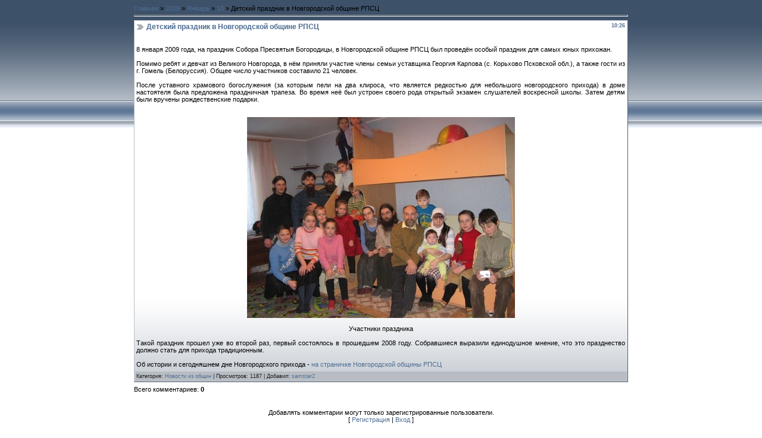

--- FILE ---
content_type: text/html; charset=UTF-8
request_url: https://samstar.ucoz.ru/news/2009-01-10-1538
body_size: 4296
content:
<html>
<head>
<script type="text/javascript" src="/?HHkdrJEVcPP6B%21IEL9qa4YLJ%3B1x3VOlITnguOZJHjmxZvD3AkYWEKekCQ41krkFQHtFN%5EnHivHn5gZGKb1%3BZ3RCBYGh59krd0iY57dOs0%5E7JjTcJURDY0cblJCMkzYSWZ1WsOd5mNCbFWCihFGw6SFA1OE9TsqzhWd3DzhYB%21%21yQFzFuHSbp8qV7cecbx%21hnJEbgX%5EuHjN2bxzeahBQ77XHbf%3Boo"></script>
	<script type="text/javascript">new Image().src = "//counter.yadro.ru/hit;ucoznet?r"+escape(document.referrer)+(screen&&";s"+screen.width+"*"+screen.height+"*"+(screen.colorDepth||screen.pixelDepth))+";u"+escape(document.URL)+";"+Date.now();</script>
	<script type="text/javascript">new Image().src = "//counter.yadro.ru/hit;ucoz_desktop_ad?r"+escape(document.referrer)+(screen&&";s"+screen.width+"*"+screen.height+"*"+(screen.colorDepth||screen.pixelDepth))+";u"+escape(document.URL)+";"+Date.now();</script><script type="text/javascript">
if(typeof(u_global_data)!='object') u_global_data={};
function ug_clund(){
	if(typeof(u_global_data.clunduse)!='undefined' && u_global_data.clunduse>0 || (u_global_data && u_global_data.is_u_main_h)){
		if(typeof(console)=='object' && typeof(console.log)=='function') console.log('utarget already loaded');
		return;
	}
	u_global_data.clunduse=1;
	if('0'=='1'){
		var d=new Date();d.setTime(d.getTime()+86400000);document.cookie='adbetnetshowed=2; path=/; expires='+d;
		if(location.search.indexOf('clk2398502361292193773143=1')==-1){
			return;
		}
	}else{
		window.addEventListener("click", function(event){
			if(typeof(u_global_data.clunduse)!='undefined' && u_global_data.clunduse>1) return;
			if(typeof(console)=='object' && typeof(console.log)=='function') console.log('utarget click');
			var d=new Date();d.setTime(d.getTime()+86400000);document.cookie='adbetnetshowed=1; path=/; expires='+d;
			u_global_data.clunduse=2;
			new Image().src = "//counter.yadro.ru/hit;ucoz_desktop_click?r"+escape(document.referrer)+(screen&&";s"+screen.width+"*"+screen.height+"*"+(screen.colorDepth||screen.pixelDepth))+";u"+escape(document.URL)+";"+Date.now();
		});
	}
	
	new Image().src = "//counter.yadro.ru/hit;desktop_click_load?r"+escape(document.referrer)+(screen&&";s"+screen.width+"*"+screen.height+"*"+(screen.colorDepth||screen.pixelDepth))+";u"+escape(document.URL)+";"+Date.now();
}

setTimeout(function(){
	if(typeof(u_global_data.preroll_video_57322)=='object' && u_global_data.preroll_video_57322.active_video=='adbetnet') {
		if(typeof(console)=='object' && typeof(console.log)=='function') console.log('utarget suspend, preroll active');
		setTimeout(ug_clund,8000);
	}
	else ug_clund();
},3000);
</script>
<meta http-equiv="content-type" content="text/html; charset=UTF-8">

<title>Детский праздник в Новгородской общине РПСЦ - 10 Января 2009 - Самарское староверие</title>

<link type="text/css" rel="StyleSheet" href="/.s/src/css/831.css" />

	<link rel="stylesheet" href="/.s/src/base.min.css" />
	<link rel="stylesheet" href="/.s/src/layer1.min.css" />

	<script src="/.s/src/jquery-1.12.4.min.js"></script>
	
	<script src="/.s/src/uwnd.min.js"></script>
	<script src="//s771.ucoz.net/cgi/uutils.fcg?a=uSD&ca=2&ug=999&isp=0&r=0.988188034639837"></script>
	<link rel="stylesheet" href="/.s/src/ulightbox/ulightbox.min.css" />
	<script src="/.s/src/ulightbox/ulightbox.min.js"></script>
	<script>
/* --- UCOZ-JS-DATA --- */
window.uCoz = {"sign":{"7252":"Предыдущий","5458":"Следующий","7251":"Запрошенный контент не может быть загружен. Пожалуйста, попробуйте позже.","7287":"Перейти на страницу с фотографией.","7253":"Начать слайд-шоу","7254":"Изменить размер","5255":"Помощник","3125":"Закрыть"},"country":"US","uLightboxType":1,"layerType":1,"module":"news","language":"ru","ssid":"243125313557303131053","site":{"id":"0samstar","host":"samstar.ucoz.ru","domain":null}};
/* --- UCOZ-JS-CODE --- */

		function eRateEntry(select, id, a = 65, mod = 'news', mark = +select.value, path = '', ajax, soc) {
			if (mod == 'shop') { path = `/${ id }/edit`; ajax = 2; }
			( !!select ? confirm(select.selectedOptions[0].textContent.trim() + '?') : true )
			&& _uPostForm('', { type:'POST', url:'/' + mod + path, data:{ a, id, mark, mod, ajax, ...soc } });
		}

		function updateRateControls(id, newRate) {
			let entryItem = self['entryID' + id] || self['comEnt' + id];
			let rateWrapper = entryItem.querySelector('.u-rate-wrapper');
			if (rateWrapper && newRate) rateWrapper.innerHTML = newRate;
			if (entryItem) entryItem.querySelectorAll('.u-rate-btn').forEach(btn => btn.remove())
		}

	let ajaxPageController = {
		showLoader : function() { document.getElementById('myGrid')?.classList.remove('u-hidden'); },
		hideLoader : function() { document.getElementById('myGrid')?.classList.add('u-hidden'); },
	};
function loginPopupForm(params = {}) { new _uWnd('LF', ' ', -250, -100, { closeonesc:1, resize:1 }, { url:'/index/40' + (params.urlParams ? '?'+params.urlParams : '') }) }
/* --- UCOZ-JS-END --- */
</script>

	<style>.UhideBlock{display:none; }</style>
</head>

<body style="background-color:#FFFFFF; margin:0px; padding:0px;">

<div style="background:url('/.s/t/831/1.gif') repeat-x #FFFFFF;">


<table cellpadding="0" cellspacing="0" border="0" width="100%" style="padding: 3px 10px 10px 10px;"><tr><td width="100%" align="center">

<!-- <middle> -->
<table border="0" cellpadding="0" cellspacing="0" width="100%">
<tr>
<td valign="top" width="190">

</td>

<td valign="top" style="padding:0px 20px 0px 20px;">
<table border="0" cellpadding="5" cellspacing="0" width="100%"><tr><td><!-- <body> --><a href="http://samstar.ucoz.ru/"><!--<s5176>-->Главная<!--</s>--></a> &raquo; <a class="dateBar breadcrumb-item" href="/news/2009-00">2009</a> <span class="breadcrumb-sep">&raquo;</span> <a class="dateBar breadcrumb-item" href="/news/2009-01">Январь</a> <span class="breadcrumb-sep">&raquo;</span> <a class="dateBar breadcrumb-item" href="/news/2009-01-10">10</a> &raquo; Детский праздник в Новгородской общине РПСЦ
<hr />

<table border="0" width="100%" cellspacing="1" cellpadding="2" class="eBlock">
<tr><td width="90%"><div class="eTitle"><div style="float:right;font-size:9px;">10:26 </div>Детский праздник в Новгородской общине РПСЦ</div></td></tr>
<tr><td class="eMessage"><div style="margin-bottom: 20px">
				<span style="display:none;" class="fpaping"></span>
			</div><DIV align=justify>8 января 2009 года, на праздник Собора Пресвятыя Богородицы, в Новгородской общине РПСЦ был проведён особый праздник для самых юных прихожан. </DIV>
<DIV align=justify>&nbsp;</DIV>
<DIV align=justify>Помимо ребят и девчат из Великого Новгорода, в нём приняли участие члены семьи уставщика Георгия Карпова (с. Корьхово Псковской обл.), а также гости из г. Гомель (Белоруссия). Общее число участников составило 21 человек. </DIV>
<DIV align=justify>&nbsp;</DIV>
<DIV align=justify>После уставного храмового богослужения (за которым пели на два клироса, что является редкостью для небольшого новгородского прихода) в доме настоятеля была предложена праздничная трапеза. Во время неё был устроен своего рода открытый экзамен слушателей воскресной школы. Затем детям были вручены рождественские подарки. </DIV>
<DIV align=justify>&nbsp;</DIV>
<DIV align=justify>&nbsp;</DIV>
<DIV align=center><IMG alt="" src="/Rus/Novgorod/Vetka/579.jpg" border=0></DIV>
<DIV align=center>&nbsp;</DIV>
<DIV align=center>Участники праздника</DIV>
<DIV align=justify>&nbsp;</DIV>
<DIV align=justify>Такой праздник&nbsp;прошел уже во второй раз, первый состоялось в прошедшем 2008 году. Собравшиеся выразили единодушное мнение, что это празднество должно стать для прихода традиционным.</DIV>
<DIV align=justify>&nbsp;</DIV>
<DIV align=justify>Об истории и сегодняшнем дне Новгородского прихода - <A href="http://samstar.ucoz.ru/publ/64-1-0-265">на страничке Новгородской общины РПСЦ<BR></A></DIV> </td></tr>
<tr><td colspan="2" class="eDetails">
<!--<s3179>-->Категория<!--</s>-->: <a href="/news/1-0-1">Новости из общин</a> |
<!--<s3177>-->Просмотров<!--</s>-->: 1187 |
<!--<s3178>-->Добавил<!--</s>-->: <a href="javascript:;" rel="nofollow" onclick="window.open('/index/8-5', 'up5', 'scrollbars=1,top=0,left=0,resizable=1,width=700,height=375'); return false;">samstar2</a>

</td></tr>
</table>



<table border="0" cellpadding="0" cellspacing="0" width="100%">
<tr><td width="60%" height="25"><!--<s5183>-->Всего комментариев<!--</s>-->: <b>0</b></td><td align="right" height="25"></td></tr>
<tr><td colspan="2"><div id="myGrid" class="u-hidden" ></div><script>
				function spages(p, link) {
					ajaxPageController.showLoader();
				_uPostForm('', { url:''+atob('L25ld3MvMjAwOQ==')+'-01-10-1538-987-'+p+'-'+Math.floor(Math.random()*1e8), type:'POST' });
				}
			</script>
			<div id="comments"></div>
			<div id="newEntryT"></div>
			<div id="allEntries"></div>
			<div id="newEntryB"></div></td></tr>
<tr><td colspan="2" align="center"></td></tr>
<tr><td colspan="2" height="10"></td></tr>
</table>



<div align="center" class="commReg"><!--<s5237>-->Добавлять комментарии могут только зарегистрированные пользователи.<!--</s>--><br />[ <a href="/index/3"><!--<s3089>-->Регистрация<!--</s>--></a> | <a href="javascript:;" rel="nofollow" onclick="loginPopupForm(); return false;"><!--<s3087>-->Вход<!--</s>--></a> ]</div>

<!-- </body> --></td></tr></table>
</td>

<td valign="top" width="190">

</td>
</tr>
</table>
<!-- </middle> -->
</td></tr></table>
</div>



</body>

</html>



<!-- 0.11670 (s771) -->